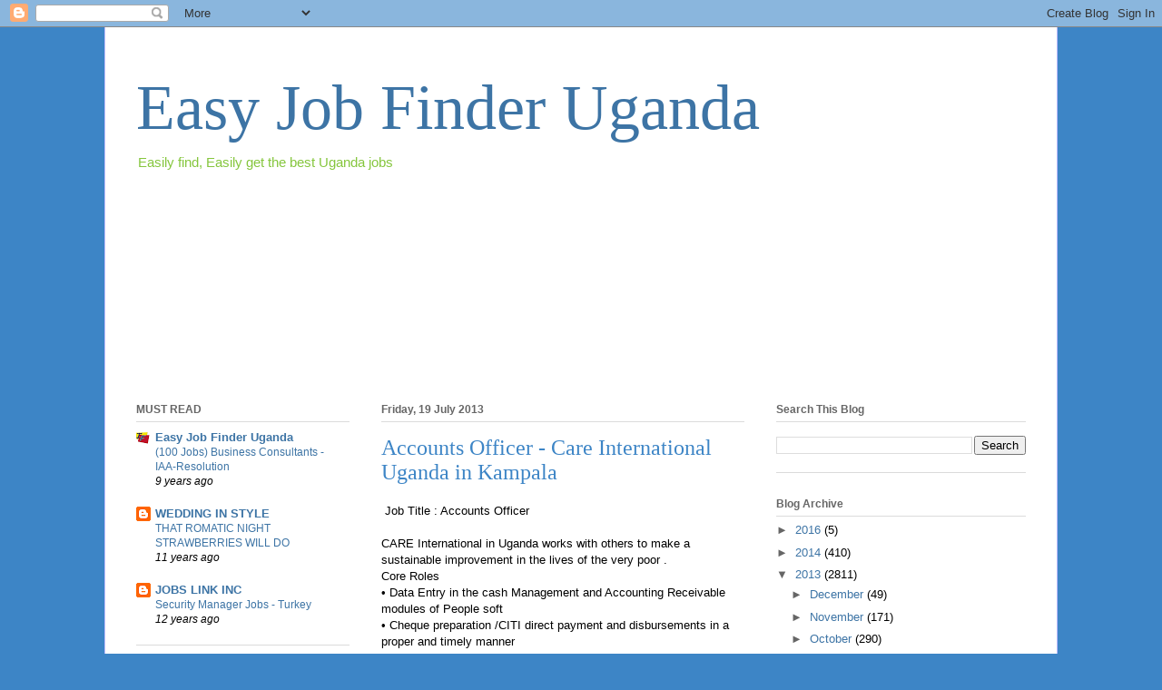

--- FILE ---
content_type: text/html; charset=utf-8
request_url: https://www.google.com/recaptcha/api2/aframe
body_size: 267
content:
<!DOCTYPE HTML><html><head><meta http-equiv="content-type" content="text/html; charset=UTF-8"></head><body><script nonce="SK-wq9dsv5hhZkPqN6nb6Q">/** Anti-fraud and anti-abuse applications only. See google.com/recaptcha */ try{var clients={'sodar':'https://pagead2.googlesyndication.com/pagead/sodar?'};window.addEventListener("message",function(a){try{if(a.source===window.parent){var b=JSON.parse(a.data);var c=clients[b['id']];if(c){var d=document.createElement('img');d.src=c+b['params']+'&rc='+(localStorage.getItem("rc::a")?sessionStorage.getItem("rc::b"):"");window.document.body.appendChild(d);sessionStorage.setItem("rc::e",parseInt(sessionStorage.getItem("rc::e")||0)+1);localStorage.setItem("rc::h",'1769941593726');}}}catch(b){}});window.parent.postMessage("_grecaptcha_ready", "*");}catch(b){}</script></body></html>